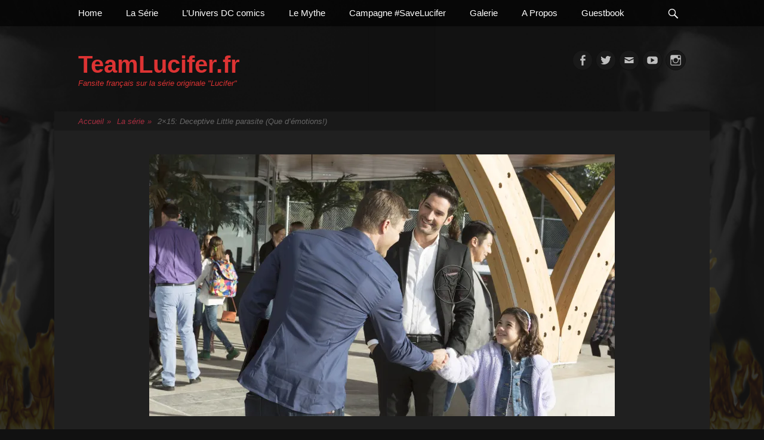

--- FILE ---
content_type: text/html; charset=UTF-8
request_url: http://www.teamlucifer.fr/lucifer-la-serie/2x15-deceptive-little-parasite/
body_size: 14980
content:
		<!DOCTYPE html>
		<html lang="fr-FR">
		
<head>
		<meta charset="UTF-8">
		<link rel="profile" href="http://gmpg.org/xfn/11">
		<title>2&#215;15: Deceptive Little parasite (Que d&rsquo;émotions!) &#8211; TeamLucifer.fr</title>
<meta name='robots' content='max-image-preview:large' />
<meta name="viewport" content="width=device-width, initial-scale=1, minimum-scale=1"><link rel='dns-prefetch' href='//stats.wp.com' />
<link rel='dns-prefetch' href='//v0.wordpress.com' />
<link rel='dns-prefetch' href='//widgets.wp.com' />
<link rel='dns-prefetch' href='//s0.wp.com' />
<link rel='dns-prefetch' href='//0.gravatar.com' />
<link rel='dns-prefetch' href='//1.gravatar.com' />
<link rel='dns-prefetch' href='//2.gravatar.com' />
<link rel='dns-prefetch' href='//jetpack.wordpress.com' />
<link rel='dns-prefetch' href='//public-api.wordpress.com' />
<link rel='dns-prefetch' href='//c0.wp.com' />
<link rel='dns-prefetch' href='//i0.wp.com' />
<link rel="alternate" type="application/rss+xml" title="TeamLucifer.fr &raquo; Flux" href="http://www.teamlucifer.fr/feed/" />
<link rel="alternate" type="application/rss+xml" title="TeamLucifer.fr &raquo; Flux des commentaires" href="http://www.teamlucifer.fr/comments/feed/" />
<script type="text/javascript">
/* <![CDATA[ */
window._wpemojiSettings = {"baseUrl":"https:\/\/s.w.org\/images\/core\/emoji\/14.0.0\/72x72\/","ext":".png","svgUrl":"https:\/\/s.w.org\/images\/core\/emoji\/14.0.0\/svg\/","svgExt":".svg","source":{"concatemoji":"http:\/\/www.teamlucifer.fr\/wp-includes\/js\/wp-emoji-release.min.js?ver=6.4.7"}};
/*! This file is auto-generated */
!function(i,n){var o,s,e;function c(e){try{var t={supportTests:e,timestamp:(new Date).valueOf()};sessionStorage.setItem(o,JSON.stringify(t))}catch(e){}}function p(e,t,n){e.clearRect(0,0,e.canvas.width,e.canvas.height),e.fillText(t,0,0);var t=new Uint32Array(e.getImageData(0,0,e.canvas.width,e.canvas.height).data),r=(e.clearRect(0,0,e.canvas.width,e.canvas.height),e.fillText(n,0,0),new Uint32Array(e.getImageData(0,0,e.canvas.width,e.canvas.height).data));return t.every(function(e,t){return e===r[t]})}function u(e,t,n){switch(t){case"flag":return n(e,"\ud83c\udff3\ufe0f\u200d\u26a7\ufe0f","\ud83c\udff3\ufe0f\u200b\u26a7\ufe0f")?!1:!n(e,"\ud83c\uddfa\ud83c\uddf3","\ud83c\uddfa\u200b\ud83c\uddf3")&&!n(e,"\ud83c\udff4\udb40\udc67\udb40\udc62\udb40\udc65\udb40\udc6e\udb40\udc67\udb40\udc7f","\ud83c\udff4\u200b\udb40\udc67\u200b\udb40\udc62\u200b\udb40\udc65\u200b\udb40\udc6e\u200b\udb40\udc67\u200b\udb40\udc7f");case"emoji":return!n(e,"\ud83e\udef1\ud83c\udffb\u200d\ud83e\udef2\ud83c\udfff","\ud83e\udef1\ud83c\udffb\u200b\ud83e\udef2\ud83c\udfff")}return!1}function f(e,t,n){var r="undefined"!=typeof WorkerGlobalScope&&self instanceof WorkerGlobalScope?new OffscreenCanvas(300,150):i.createElement("canvas"),a=r.getContext("2d",{willReadFrequently:!0}),o=(a.textBaseline="top",a.font="600 32px Arial",{});return e.forEach(function(e){o[e]=t(a,e,n)}),o}function t(e){var t=i.createElement("script");t.src=e,t.defer=!0,i.head.appendChild(t)}"undefined"!=typeof Promise&&(o="wpEmojiSettingsSupports",s=["flag","emoji"],n.supports={everything:!0,everythingExceptFlag:!0},e=new Promise(function(e){i.addEventListener("DOMContentLoaded",e,{once:!0})}),new Promise(function(t){var n=function(){try{var e=JSON.parse(sessionStorage.getItem(o));if("object"==typeof e&&"number"==typeof e.timestamp&&(new Date).valueOf()<e.timestamp+604800&&"object"==typeof e.supportTests)return e.supportTests}catch(e){}return null}();if(!n){if("undefined"!=typeof Worker&&"undefined"!=typeof OffscreenCanvas&&"undefined"!=typeof URL&&URL.createObjectURL&&"undefined"!=typeof Blob)try{var e="postMessage("+f.toString()+"("+[JSON.stringify(s),u.toString(),p.toString()].join(",")+"));",r=new Blob([e],{type:"text/javascript"}),a=new Worker(URL.createObjectURL(r),{name:"wpTestEmojiSupports"});return void(a.onmessage=function(e){c(n=e.data),a.terminate(),t(n)})}catch(e){}c(n=f(s,u,p))}t(n)}).then(function(e){for(var t in e)n.supports[t]=e[t],n.supports.everything=n.supports.everything&&n.supports[t],"flag"!==t&&(n.supports.everythingExceptFlag=n.supports.everythingExceptFlag&&n.supports[t]);n.supports.everythingExceptFlag=n.supports.everythingExceptFlag&&!n.supports.flag,n.DOMReady=!1,n.readyCallback=function(){n.DOMReady=!0}}).then(function(){return e}).then(function(){var e;n.supports.everything||(n.readyCallback(),(e=n.source||{}).concatemoji?t(e.concatemoji):e.wpemoji&&e.twemoji&&(t(e.twemoji),t(e.wpemoji)))}))}((window,document),window._wpemojiSettings);
/* ]]> */
</script>
<link rel='stylesheet' id='vc_extensions_cqbundle_adminicon-css' href='http://www.teamlucifer.fr/wp-content/plugins/vc-extensions-bundle/css/admin_icon.css?ver=6.4.7' type='text/css' media='all' />
<style id='wp-emoji-styles-inline-css' type='text/css'>

	img.wp-smiley, img.emoji {
		display: inline !important;
		border: none !important;
		box-shadow: none !important;
		height: 1em !important;
		width: 1em !important;
		margin: 0 0.07em !important;
		vertical-align: -0.1em !important;
		background: none !important;
		padding: 0 !important;
	}
</style>
<link rel='stylesheet' id='wp-block-library-css' href='https://c0.wp.com/c/6.4.7/wp-includes/css/dist/block-library/style.min.css' type='text/css' media='all' />
<style id='wp-block-library-theme-inline-css' type='text/css'>
.wp-block-audio figcaption{color:#555;font-size:13px;text-align:center}.is-dark-theme .wp-block-audio figcaption{color:hsla(0,0%,100%,.65)}.wp-block-audio{margin:0 0 1em}.wp-block-code{border:1px solid #ccc;border-radius:4px;font-family:Menlo,Consolas,monaco,monospace;padding:.8em 1em}.wp-block-embed figcaption{color:#555;font-size:13px;text-align:center}.is-dark-theme .wp-block-embed figcaption{color:hsla(0,0%,100%,.65)}.wp-block-embed{margin:0 0 1em}.blocks-gallery-caption{color:#555;font-size:13px;text-align:center}.is-dark-theme .blocks-gallery-caption{color:hsla(0,0%,100%,.65)}.wp-block-image figcaption{color:#555;font-size:13px;text-align:center}.is-dark-theme .wp-block-image figcaption{color:hsla(0,0%,100%,.65)}.wp-block-image{margin:0 0 1em}.wp-block-pullquote{border-bottom:4px solid;border-top:4px solid;color:currentColor;margin-bottom:1.75em}.wp-block-pullquote cite,.wp-block-pullquote footer,.wp-block-pullquote__citation{color:currentColor;font-size:.8125em;font-style:normal;text-transform:uppercase}.wp-block-quote{border-left:.25em solid;margin:0 0 1.75em;padding-left:1em}.wp-block-quote cite,.wp-block-quote footer{color:currentColor;font-size:.8125em;font-style:normal;position:relative}.wp-block-quote.has-text-align-right{border-left:none;border-right:.25em solid;padding-left:0;padding-right:1em}.wp-block-quote.has-text-align-center{border:none;padding-left:0}.wp-block-quote.is-large,.wp-block-quote.is-style-large,.wp-block-quote.is-style-plain{border:none}.wp-block-search .wp-block-search__label{font-weight:700}.wp-block-search__button{border:1px solid #ccc;padding:.375em .625em}:where(.wp-block-group.has-background){padding:1.25em 2.375em}.wp-block-separator.has-css-opacity{opacity:.4}.wp-block-separator{border:none;border-bottom:2px solid;margin-left:auto;margin-right:auto}.wp-block-separator.has-alpha-channel-opacity{opacity:1}.wp-block-separator:not(.is-style-wide):not(.is-style-dots){width:100px}.wp-block-separator.has-background:not(.is-style-dots){border-bottom:none;height:1px}.wp-block-separator.has-background:not(.is-style-wide):not(.is-style-dots){height:2px}.wp-block-table{margin:0 0 1em}.wp-block-table td,.wp-block-table th{word-break:normal}.wp-block-table figcaption{color:#555;font-size:13px;text-align:center}.is-dark-theme .wp-block-table figcaption{color:hsla(0,0%,100%,.65)}.wp-block-video figcaption{color:#555;font-size:13px;text-align:center}.is-dark-theme .wp-block-video figcaption{color:hsla(0,0%,100%,.65)}.wp-block-video{margin:0 0 1em}.wp-block-template-part.has-background{margin-bottom:0;margin-top:0;padding:1.25em 2.375em}
</style>
<link rel='stylesheet' id='mediaelement-css' href='https://c0.wp.com/c/6.4.7/wp-includes/js/mediaelement/mediaelementplayer-legacy.min.css' type='text/css' media='all' />
<link rel='stylesheet' id='wp-mediaelement-css' href='https://c0.wp.com/c/6.4.7/wp-includes/js/mediaelement/wp-mediaelement.min.css' type='text/css' media='all' />
<style id='jetpack-sharing-buttons-style-inline-css' type='text/css'>
.jetpack-sharing-buttons__services-list{display:flex;flex-direction:row;flex-wrap:wrap;gap:0;list-style-type:none;margin:5px;padding:0}.jetpack-sharing-buttons__services-list.has-small-icon-size{font-size:12px}.jetpack-sharing-buttons__services-list.has-normal-icon-size{font-size:16px}.jetpack-sharing-buttons__services-list.has-large-icon-size{font-size:24px}.jetpack-sharing-buttons__services-list.has-huge-icon-size{font-size:36px}@media print{.jetpack-sharing-buttons__services-list{display:none!important}}.editor-styles-wrapper .wp-block-jetpack-sharing-buttons{gap:0;padding-inline-start:0}ul.jetpack-sharing-buttons__services-list.has-background{padding:1.25em 2.375em}
</style>
<style id='classic-theme-styles-inline-css' type='text/css'>
/*! This file is auto-generated */
.wp-block-button__link{color:#fff;background-color:#32373c;border-radius:9999px;box-shadow:none;text-decoration:none;padding:calc(.667em + 2px) calc(1.333em + 2px);font-size:1.125em}.wp-block-file__button{background:#32373c;color:#fff;text-decoration:none}
</style>
<style id='global-styles-inline-css' type='text/css'>
body{--wp--preset--color--black: #111111;--wp--preset--color--cyan-bluish-gray: #abb8c3;--wp--preset--color--white: #ffffff;--wp--preset--color--pale-pink: #f78da7;--wp--preset--color--vivid-red: #cf2e2e;--wp--preset--color--luminous-vivid-orange: #ff6900;--wp--preset--color--luminous-vivid-amber: #fcb900;--wp--preset--color--light-green-cyan: #7bdcb5;--wp--preset--color--vivid-green-cyan: #00d084;--wp--preset--color--pale-cyan-blue: #8ed1fc;--wp--preset--color--vivid-cyan-blue: #0693e3;--wp--preset--color--vivid-purple: #9b51e0;--wp--preset--color--gray: #f4f4f4;--wp--preset--color--blue: 21759b;--wp--preset--color--orange: #e5ae4a;--wp--preset--gradient--vivid-cyan-blue-to-vivid-purple: linear-gradient(135deg,rgba(6,147,227,1) 0%,rgb(155,81,224) 100%);--wp--preset--gradient--light-green-cyan-to-vivid-green-cyan: linear-gradient(135deg,rgb(122,220,180) 0%,rgb(0,208,130) 100%);--wp--preset--gradient--luminous-vivid-amber-to-luminous-vivid-orange: linear-gradient(135deg,rgba(252,185,0,1) 0%,rgba(255,105,0,1) 100%);--wp--preset--gradient--luminous-vivid-orange-to-vivid-red: linear-gradient(135deg,rgba(255,105,0,1) 0%,rgb(207,46,46) 100%);--wp--preset--gradient--very-light-gray-to-cyan-bluish-gray: linear-gradient(135deg,rgb(238,238,238) 0%,rgb(169,184,195) 100%);--wp--preset--gradient--cool-to-warm-spectrum: linear-gradient(135deg,rgb(74,234,220) 0%,rgb(151,120,209) 20%,rgb(207,42,186) 40%,rgb(238,44,130) 60%,rgb(251,105,98) 80%,rgb(254,248,76) 100%);--wp--preset--gradient--blush-light-purple: linear-gradient(135deg,rgb(255,206,236) 0%,rgb(152,150,240) 100%);--wp--preset--gradient--blush-bordeaux: linear-gradient(135deg,rgb(254,205,165) 0%,rgb(254,45,45) 50%,rgb(107,0,62) 100%);--wp--preset--gradient--luminous-dusk: linear-gradient(135deg,rgb(255,203,112) 0%,rgb(199,81,192) 50%,rgb(65,88,208) 100%);--wp--preset--gradient--pale-ocean: linear-gradient(135deg,rgb(255,245,203) 0%,rgb(182,227,212) 50%,rgb(51,167,181) 100%);--wp--preset--gradient--electric-grass: linear-gradient(135deg,rgb(202,248,128) 0%,rgb(113,206,126) 100%);--wp--preset--gradient--midnight: linear-gradient(135deg,rgb(2,3,129) 0%,rgb(40,116,252) 100%);--wp--preset--font-size--small: 14px;--wp--preset--font-size--medium: 20px;--wp--preset--font-size--large: 42px;--wp--preset--font-size--x-large: 42px;--wp--preset--font-size--normal: 18px;--wp--preset--font-size--huge: 54px;--wp--preset--spacing--20: 0.44rem;--wp--preset--spacing--30: 0.67rem;--wp--preset--spacing--40: 1rem;--wp--preset--spacing--50: 1.5rem;--wp--preset--spacing--60: 2.25rem;--wp--preset--spacing--70: 3.38rem;--wp--preset--spacing--80: 5.06rem;--wp--preset--shadow--natural: 6px 6px 9px rgba(0, 0, 0, 0.2);--wp--preset--shadow--deep: 12px 12px 50px rgba(0, 0, 0, 0.4);--wp--preset--shadow--sharp: 6px 6px 0px rgba(0, 0, 0, 0.2);--wp--preset--shadow--outlined: 6px 6px 0px -3px rgba(255, 255, 255, 1), 6px 6px rgba(0, 0, 0, 1);--wp--preset--shadow--crisp: 6px 6px 0px rgba(0, 0, 0, 1);}:where(.is-layout-flex){gap: 0.5em;}:where(.is-layout-grid){gap: 0.5em;}body .is-layout-flow > .alignleft{float: left;margin-inline-start: 0;margin-inline-end: 2em;}body .is-layout-flow > .alignright{float: right;margin-inline-start: 2em;margin-inline-end: 0;}body .is-layout-flow > .aligncenter{margin-left: auto !important;margin-right: auto !important;}body .is-layout-constrained > .alignleft{float: left;margin-inline-start: 0;margin-inline-end: 2em;}body .is-layout-constrained > .alignright{float: right;margin-inline-start: 2em;margin-inline-end: 0;}body .is-layout-constrained > .aligncenter{margin-left: auto !important;margin-right: auto !important;}body .is-layout-constrained > :where(:not(.alignleft):not(.alignright):not(.alignfull)){max-width: var(--wp--style--global--content-size);margin-left: auto !important;margin-right: auto !important;}body .is-layout-constrained > .alignwide{max-width: var(--wp--style--global--wide-size);}body .is-layout-flex{display: flex;}body .is-layout-flex{flex-wrap: wrap;align-items: center;}body .is-layout-flex > *{margin: 0;}body .is-layout-grid{display: grid;}body .is-layout-grid > *{margin: 0;}:where(.wp-block-columns.is-layout-flex){gap: 2em;}:where(.wp-block-columns.is-layout-grid){gap: 2em;}:where(.wp-block-post-template.is-layout-flex){gap: 1.25em;}:where(.wp-block-post-template.is-layout-grid){gap: 1.25em;}.has-black-color{color: var(--wp--preset--color--black) !important;}.has-cyan-bluish-gray-color{color: var(--wp--preset--color--cyan-bluish-gray) !important;}.has-white-color{color: var(--wp--preset--color--white) !important;}.has-pale-pink-color{color: var(--wp--preset--color--pale-pink) !important;}.has-vivid-red-color{color: var(--wp--preset--color--vivid-red) !important;}.has-luminous-vivid-orange-color{color: var(--wp--preset--color--luminous-vivid-orange) !important;}.has-luminous-vivid-amber-color{color: var(--wp--preset--color--luminous-vivid-amber) !important;}.has-light-green-cyan-color{color: var(--wp--preset--color--light-green-cyan) !important;}.has-vivid-green-cyan-color{color: var(--wp--preset--color--vivid-green-cyan) !important;}.has-pale-cyan-blue-color{color: var(--wp--preset--color--pale-cyan-blue) !important;}.has-vivid-cyan-blue-color{color: var(--wp--preset--color--vivid-cyan-blue) !important;}.has-vivid-purple-color{color: var(--wp--preset--color--vivid-purple) !important;}.has-black-background-color{background-color: var(--wp--preset--color--black) !important;}.has-cyan-bluish-gray-background-color{background-color: var(--wp--preset--color--cyan-bluish-gray) !important;}.has-white-background-color{background-color: var(--wp--preset--color--white) !important;}.has-pale-pink-background-color{background-color: var(--wp--preset--color--pale-pink) !important;}.has-vivid-red-background-color{background-color: var(--wp--preset--color--vivid-red) !important;}.has-luminous-vivid-orange-background-color{background-color: var(--wp--preset--color--luminous-vivid-orange) !important;}.has-luminous-vivid-amber-background-color{background-color: var(--wp--preset--color--luminous-vivid-amber) !important;}.has-light-green-cyan-background-color{background-color: var(--wp--preset--color--light-green-cyan) !important;}.has-vivid-green-cyan-background-color{background-color: var(--wp--preset--color--vivid-green-cyan) !important;}.has-pale-cyan-blue-background-color{background-color: var(--wp--preset--color--pale-cyan-blue) !important;}.has-vivid-cyan-blue-background-color{background-color: var(--wp--preset--color--vivid-cyan-blue) !important;}.has-vivid-purple-background-color{background-color: var(--wp--preset--color--vivid-purple) !important;}.has-black-border-color{border-color: var(--wp--preset--color--black) !important;}.has-cyan-bluish-gray-border-color{border-color: var(--wp--preset--color--cyan-bluish-gray) !important;}.has-white-border-color{border-color: var(--wp--preset--color--white) !important;}.has-pale-pink-border-color{border-color: var(--wp--preset--color--pale-pink) !important;}.has-vivid-red-border-color{border-color: var(--wp--preset--color--vivid-red) !important;}.has-luminous-vivid-orange-border-color{border-color: var(--wp--preset--color--luminous-vivid-orange) !important;}.has-luminous-vivid-amber-border-color{border-color: var(--wp--preset--color--luminous-vivid-amber) !important;}.has-light-green-cyan-border-color{border-color: var(--wp--preset--color--light-green-cyan) !important;}.has-vivid-green-cyan-border-color{border-color: var(--wp--preset--color--vivid-green-cyan) !important;}.has-pale-cyan-blue-border-color{border-color: var(--wp--preset--color--pale-cyan-blue) !important;}.has-vivid-cyan-blue-border-color{border-color: var(--wp--preset--color--vivid-cyan-blue) !important;}.has-vivid-purple-border-color{border-color: var(--wp--preset--color--vivid-purple) !important;}.has-vivid-cyan-blue-to-vivid-purple-gradient-background{background: var(--wp--preset--gradient--vivid-cyan-blue-to-vivid-purple) !important;}.has-light-green-cyan-to-vivid-green-cyan-gradient-background{background: var(--wp--preset--gradient--light-green-cyan-to-vivid-green-cyan) !important;}.has-luminous-vivid-amber-to-luminous-vivid-orange-gradient-background{background: var(--wp--preset--gradient--luminous-vivid-amber-to-luminous-vivid-orange) !important;}.has-luminous-vivid-orange-to-vivid-red-gradient-background{background: var(--wp--preset--gradient--luminous-vivid-orange-to-vivid-red) !important;}.has-very-light-gray-to-cyan-bluish-gray-gradient-background{background: var(--wp--preset--gradient--very-light-gray-to-cyan-bluish-gray) !important;}.has-cool-to-warm-spectrum-gradient-background{background: var(--wp--preset--gradient--cool-to-warm-spectrum) !important;}.has-blush-light-purple-gradient-background{background: var(--wp--preset--gradient--blush-light-purple) !important;}.has-blush-bordeaux-gradient-background{background: var(--wp--preset--gradient--blush-bordeaux) !important;}.has-luminous-dusk-gradient-background{background: var(--wp--preset--gradient--luminous-dusk) !important;}.has-pale-ocean-gradient-background{background: var(--wp--preset--gradient--pale-ocean) !important;}.has-electric-grass-gradient-background{background: var(--wp--preset--gradient--electric-grass) !important;}.has-midnight-gradient-background{background: var(--wp--preset--gradient--midnight) !important;}.has-small-font-size{font-size: var(--wp--preset--font-size--small) !important;}.has-medium-font-size{font-size: var(--wp--preset--font-size--medium) !important;}.has-large-font-size{font-size: var(--wp--preset--font-size--large) !important;}.has-x-large-font-size{font-size: var(--wp--preset--font-size--x-large) !important;}
.wp-block-navigation a:where(:not(.wp-element-button)){color: inherit;}
:where(.wp-block-post-template.is-layout-flex){gap: 1.25em;}:where(.wp-block-post-template.is-layout-grid){gap: 1.25em;}
:where(.wp-block-columns.is-layout-flex){gap: 2em;}:where(.wp-block-columns.is-layout-grid){gap: 2em;}
.wp-block-pullquote{font-size: 1.5em;line-height: 1.6;}
</style>
<link rel='stylesheet' id='contact-form-7-css' href='http://www.teamlucifer.fr/wp-content/plugins/contact-form-7/includes/css/styles.css?ver=5.7.7' type='text/css' media='all' />
<link rel='stylesheet' id='drawit-css-css' href='http://www.teamlucifer.fr/wp-content/plugins/drawit/css/drawit.min.css?ver=1.1.3' type='text/css' media='all' />
<link rel='stylesheet' id='onetone-companion-front-css' href='http://www.teamlucifer.fr/wp-content/plugins/onetone-companion/assets/css/front.css?ver=1.1.1' type='text/css' media='' />
<style id='onetone-companion-front-inline-css' type='text/css'>
#post-740 .post-inner{padding-top:50px;padding-bottom:50px;}#post-740 .page-title-bar{background-color:#f5f5f5;padding-top:40px;padding-bottom:40px;}#post-740 .page-title-bar,#post-740 .page-title-bar h1, #post-740 .page-title-bar a, #post-740 .page-title-bar span, #post-740 .page-title-bar i{color:#555555;}
</style>
<link rel='stylesheet' id='gridalicious-style-css' href='http://www.teamlucifer.fr/wp-content/themes/gridalicious/style.css?ver=20240309-91142' type='text/css' media='all' />
<link rel='stylesheet' id='genericons-css' href='https://c0.wp.com/p/jetpack/13.6.1/_inc/genericons/genericons/genericons.css' type='text/css' media='all' />
<link rel='stylesheet' id='gricalicious-dark-css' href='http://www.teamlucifer.fr/wp-content/themes/gridalicious/css/colors/dark.css' type='text/css' media='all' />
<link rel='stylesheet' id='gridalicious-responsive-css' href='http://www.teamlucifer.fr/wp-content/themes/gridalicious/css/responsive.css?ver=6.4.7' type='text/css' media='all' />
<link rel='stylesheet' id='jquery-sidr-css' href='http://www.teamlucifer.fr/wp-content/themes/gridalicious/css/jquery.sidr.dark.min.css?ver=2.1.0' type='text/css' media='all' />
<link rel='stylesheet' id='gridalicious-block-style-css' href='http://www.teamlucifer.fr/wp-content/themes/gridalicious/css/blocks.css?ver=20240309-91142' type='text/css' media='all' />
<style id='akismet-widget-style-inline-css' type='text/css'>

			.a-stats {
				--akismet-color-mid-green: #357b49;
				--akismet-color-white: #fff;
				--akismet-color-light-grey: #f6f7f7;

				max-width: 350px;
				width: auto;
			}

			.a-stats * {
				all: unset;
				box-sizing: border-box;
			}

			.a-stats strong {
				font-weight: 600;
			}

			.a-stats a.a-stats__link,
			.a-stats a.a-stats__link:visited,
			.a-stats a.a-stats__link:active {
				background: var(--akismet-color-mid-green);
				border: none;
				box-shadow: none;
				border-radius: 8px;
				color: var(--akismet-color-white);
				cursor: pointer;
				display: block;
				font-family: -apple-system, BlinkMacSystemFont, 'Segoe UI', 'Roboto', 'Oxygen-Sans', 'Ubuntu', 'Cantarell', 'Helvetica Neue', sans-serif;
				font-weight: 500;
				padding: 12px;
				text-align: center;
				text-decoration: none;
				transition: all 0.2s ease;
			}

			/* Extra specificity to deal with TwentyTwentyOne focus style */
			.widget .a-stats a.a-stats__link:focus {
				background: var(--akismet-color-mid-green);
				color: var(--akismet-color-white);
				text-decoration: none;
			}

			.a-stats a.a-stats__link:hover {
				filter: brightness(110%);
				box-shadow: 0 4px 12px rgba(0, 0, 0, 0.06), 0 0 2px rgba(0, 0, 0, 0.16);
			}

			.a-stats .count {
				color: var(--akismet-color-white);
				display: block;
				font-size: 1.5em;
				line-height: 1.4;
				padding: 0 13px;
				white-space: nowrap;
			}
		
</style>
<link rel='stylesheet' id='js_composer_front-css' href='http://www.teamlucifer.fr/wp-content/plugins/js_composer/assets/css/js_composer.min.css?ver=8.0.1' type='text/css' media='all' />
<link rel='stylesheet' id='jetpack_css-css' href='https://c0.wp.com/p/jetpack/13.6.1/css/jetpack.css' type='text/css' media='all' />
<script type="text/javascript" src="https://c0.wp.com/c/6.4.7/wp-includes/js/jquery/jquery.min.js" id="jquery-core-js"></script>
<script type="text/javascript" src="https://c0.wp.com/c/6.4.7/wp-includes/js/jquery/jquery-migrate.min.js" id="jquery-migrate-js"></script>
<script type="text/javascript" src="http://www.teamlucifer.fr/wp-content/plugins/scrollbar-designer/js/jquery.nicescroll.min.js?ver=6.4.7" id="script-js"></script>
<script type="text/javascript" src="http://www.teamlucifer.fr/wp-content/themes/gridalicious/js/jquery.sidr.min.js?ver=2.2.1.1%20-%202016-03-04" id="jquery-sidr-js"></script>
<script type="text/javascript" src="http://www.teamlucifer.fr/wp-content/themes/gridalicious/js/gridalicious-custom-scripts.min.js" id="gridalicious-custom-scripts-js"></script>
<!--[if lt IE 9]>
<script type="text/javascript" src="http://www.teamlucifer.fr/wp-content/themes/gridalicious/js/html5.min.js?ver=3.7.3" id="gridalicious-html5-js"></script>
<![endif]-->
<script type="text/javascript" id="quicktags-js-extra">
/* <![CDATA[ */
var quicktagsL10n = {"closeAllOpenTags":"Fermer toutes les balises ouvertes","closeTags":"fermer les balises","enterURL":"Saisissez l\u2019URL","enterImageURL":"Saisissez l\u2019URL de l\u2019image","enterImageDescription":"Saisissez une description pour l\u2019image","textdirection":"direction du texte","toggleTextdirection":"Inverser la direction de l\u2019\u00e9diteur de texte","dfw":"Mode d\u2019\u00e9criture sans distraction","strong":"Gras","strongClose":"Fermer la balise de gras","em":"Italique","emClose":"Fermer la balise d\u2019italique","link":"Ins\u00e9rer un lien","blockquote":"Bloc de citation","blockquoteClose":"Fermer la balise de citation","del":"Texte supprim\u00e9 (barr\u00e9)","delClose":"Fermer la balise de texte supprim\u00e9","ins":"Texte ins\u00e9r\u00e9","insClose":"Fermer la balise d\u2019insertion de texte","image":"Ins\u00e9rer une image","ul":"Liste non ordonn\u00e9e","ulClose":"Fermer la balise de liste non ordonn\u00e9e","ol":"Liste ordonn\u00e9e","olClose":"Fermer la balise de liste ordonn\u00e9e","li":"\u00c9l\u00e9ment de liste","liClose":"Balise de fermeture de l\u2019\u00e9l\u00e9ment de liste","code":"Code","codeClose":"Balise de fermeture du code","more":"Ins\u00e9rer la balise \u00ab\u00a0Lire la suite\u2026\u00a0\u00bb"};
/* ]]> */
</script>
<script type="text/javascript" src="https://c0.wp.com/c/6.4.7/wp-includes/js/quicktags.min.js" id="quicktags-js"></script>
<script type="text/javascript" id="quicktags_drawit-js-extra">
/* <![CDATA[ */
var drawitFE = {"mediaupload":"http:\/\/www.teamlucifer.fr\/wp-admin\/\/media-upload.php"};
/* ]]> */
</script>
<script type="text/javascript" src="http://www.teamlucifer.fr/wp-content/plugins/drawit/js/qt-btn.js?ver=1.1.3" id="quicktags_drawit-js"></script>
<script></script><link rel="https://api.w.org/" href="http://www.teamlucifer.fr/wp-json/" /><link rel="alternate" type="application/json" href="http://www.teamlucifer.fr/wp-json/wp/v2/pages/740" /><link rel="EditURI" type="application/rsd+xml" title="RSD" href="http://www.teamlucifer.fr/xmlrpc.php?rsd" />
<meta name="generator" content="WordPress 6.4.7" />
<link rel="canonical" href="http://www.teamlucifer.fr/lucifer-la-serie/2x15-deceptive-little-parasite/" />
<link rel='shortlink' href='https://wp.me/PacReS-bW' />
<link rel="alternate" type="application/json+oembed" href="http://www.teamlucifer.fr/wp-json/oembed/1.0/embed?url=http%3A%2F%2Fwww.teamlucifer.fr%2Flucifer-la-serie%2F2x15-deceptive-little-parasite%2F" />
<link rel="alternate" type="text/xml+oembed" href="http://www.teamlucifer.fr/wp-json/oembed/1.0/embed?url=http%3A%2F%2Fwww.teamlucifer.fr%2Flucifer-la-serie%2F2x15-deceptive-little-parasite%2F&#038;format=xml" />
        

<script type="text/javascript">
        jQuery(document).ready(function($) {
                var nice = $("html").niceScroll({
                        
                        cursorcolor:"#dd0000",        
                        cursorwidth: "16px",        
                        cursorborder: "2px solid #dd8500",                                 
                        enablemousewheel:"true",
                        railalign:"right",
                        background: "rgba(0,0,0,1)"

                });
        });
</script>

	<style>img#wpstats{display:none}</style>
		<meta name="generator" content="Powered by WPBakery Page Builder - drag and drop page builder for WordPress."/>
	<style type="text/css">
				.site-title a,
			.site-description {
				color: #dd3333 !important;
			}
		</style>
	<style type="text/css" id="custom-background-css">
body.custom-background { background-color: #111111; background-image: url("http://www.teamlucifer.fr/wp-content/uploads/2018/08/fond-6.png"); background-position: center top; background-size: cover; background-repeat: no-repeat; background-attachment: fixed; }
</style>
	
<!-- Jetpack Open Graph Tags -->
<meta property="og:type" content="article" />
<meta property="og:title" content="2&#215;15: Deceptive Little parasite (Que d&rsquo;émotions!)" />
<meta property="og:url" content="http://www.teamlucifer.fr/lucifer-la-serie/2x15-deceptive-little-parasite/" />
<meta property="og:description" content="Voir l&rsquo;article pour en savoir plus." />
<meta property="article:published_time" content="2018-08-07T16:57:37+00:00" />
<meta property="article:modified_time" content="2018-11-03T19:44:32+00:00" />
<meta property="og:site_name" content="TeamLucifer.fr" />
<meta property="og:image" content="https://i0.wp.com/www.teamlucifer.fr/wp-content/uploads/2018/11/003-1.jpg?fit=1200%2C800" />
<meta property="og:image:width" content="1200" />
<meta property="og:image:height" content="800" />
<meta property="og:image:alt" content="" />
<meta property="og:locale" content="fr_FR" />
<meta name="twitter:text:title" content="2&#215;15: Deceptive Little parasite (Que d&rsquo;émotions!)" />
<meta name="twitter:image" content="https://i0.wp.com/www.teamlucifer.fr/wp-content/uploads/2018/11/003-1.jpg?fit=1200%2C800&#038;w=640" />
<meta name="twitter:card" content="summary_large_image" />
<meta name="twitter:description" content="Voir l&rsquo;article pour en savoir plus." />

<!-- End Jetpack Open Graph Tags -->
<link rel="icon" href="https://i0.wp.com/www.teamlucifer.fr/wp-content/uploads/2018/09/cropped-logo2.jpg?fit=32%2C32" sizes="32x32" />
<link rel="icon" href="https://i0.wp.com/www.teamlucifer.fr/wp-content/uploads/2018/09/cropped-logo2.jpg?fit=192%2C192" sizes="192x192" />
<link rel="apple-touch-icon" href="https://i0.wp.com/www.teamlucifer.fr/wp-content/uploads/2018/09/cropped-logo2.jpg?fit=180%2C180" />
<meta name="msapplication-TileImage" content="https://i0.wp.com/www.teamlucifer.fr/wp-content/uploads/2018/09/cropped-logo2.jpg?fit=270%2C270" />
<noscript><style> .wpb_animate_when_almost_visible { opacity: 1; }</style></noscript></head>

<body class="page-template-default page page-id-740 page-child parent-pageid-93 custom-background wp-embed-responsive no-sidebar content-width excerpt-image-left mobile-menu-one wpb-js-composer js-comp-ver-8.0.1 vc_responsive">


		<div id="page" class="hfeed site">
				<header id="masthead" role="banner">
    		<div class="wrapper">
		
    <div id="mobile-header-left-menu" class="mobile-menu-anchor primary-menu">
        <a href="#mobile-header-left-nav" id="header-left-menu" class="genericon genericon-menu">
            <span class="mobile-menu-text">Menu</span>
        </a>
    </div><!-- #mobile-header-menu -->
    <div id="site-branding">
		<div id="site-header">
			<h1 class="site-title"><a href="http://www.teamlucifer.fr/">TeamLucifer.fr</a></h1>
			<h2 class="site-description">Fansite français sur la série originale &quot;Lucifer&quot;</h2>
		</div><!-- #site-header --></div><!-- #site-branding-->	<aside class="sidebar sidebar-header-right widget-area">
					<section class="widget widget_gridalicious_social_icons" id="header-right-social-icons">
				<div class="widget-wrap">
					<a class="genericon_parent genericon genericon-facebook-alt" target="_blank" title="Facebook" href="https://www.facebook.com/TeamLuciferFr"><span class="screen-reader-text">Facebook</span> </a><a class="genericon_parent genericon genericon-twitter" target="_blank" title="Twitter" href="https://twitter.com/TeamluciferF"><span class="screen-reader-text">Twitter</span> </a><a class="genericon_parent genericon genericon-mail" target="_blank" title="Email" href="mailto:t&#101;amluc&#105;fe&#114;f&#114;&#64;gm&#97;i&#108;.co&#109;"><span class="screen-reader-text">Email</span> </a><a class="genericon_parent genericon genericon-youtube" target="_blank" title="YouTube" href="https://www.youtube.com/channel/UChsIcs7pG5hfaS8CGrNrSgA/featured?view_as=public"><span class="screen-reader-text">YouTube</span> </a><a class="genericon_parent genericon genericon-instagram" target="_blank" title="Instagram" href="https://www.instagram.com/teamluciferfr/"><span class="screen-reader-text">Instagram</span> </a>				</div><!-- .widget-wrap -->
			</section><!-- #header-right-social-icons -->
			</aside><!-- .sidebar .header-sidebar .widget-area -->
			</div><!-- .wrapper -->
		</header><!-- #masthead -->
		<!-- Disable Header Image -->	<nav class="site-navigation nav-primary search-enabled" role="navigation">
        <div class="wrapper">
            <h1 class="assistive-text">Premier Menu</h1>
            <div class="screen-reader-text skip-link"><a href="#content" title="Aller au contenu">Aller au contenu</a></div>
            <ul id="menu-lucifer" class="menu gridalicious-nav-menu"><li id="menu-item-104" class="menu-item menu-item-type-post_type menu-item-object-page menu-item-home menu-item-104"><a href="http://www.teamlucifer.fr/">Home</a></li>
<li id="menu-item-96" class="menu-item menu-item-type-post_type menu-item-object-page current-page-ancestor menu-item-has-children menu-item-96"><a href="http://www.teamlucifer.fr/lucifer-la-serie/">La Série</a>
<ul class="sub-menu">
	<li id="menu-item-147" class="menu-item menu-item-type-post_type menu-item-object-page menu-item-147"><a href="http://www.teamlucifer.fr/lucifer-la-serie/les-acteurs/">Les acteurs</a></li>
	<li id="menu-item-81" class="menu-item menu-item-type-post_type menu-item-object-page menu-item-has-children menu-item-81"><a href="http://www.teamlucifer.fr/lucifer-la-serie/lespersonnages/">Les personnages</a>
	<ul class="sub-menu">
		<li id="menu-item-3467" class="menu-item menu-item-type-post_type menu-item-object-page menu-item-3467"><a href="http://www.teamlucifer.fr/lucifer-la-serie/lespersonnages/arbre-genealogique-lucifer-morningstar/">Arbre généalogique: Lucifer Morningstar</a></li>
		<li id="menu-item-7219" class="menu-item menu-item-type-post_type menu-item-object-page menu-item-7219"><a href="http://www.teamlucifer.fr/lucifer-la-serie/lespersonnages/arbre-genealogique-chloe-decker-2/">Arbre généalogique: Chloe Decker</a></li>
	</ul>
</li>
	<li id="menu-item-5653" class="menu-item menu-item-type-post_type menu-item-object-page menu-item-has-children menu-item-5653"><a href="http://www.teamlucifer.fr/lucifer-la-serie/les-dossiers/">Les Dossiers</a>
	<ul class="sub-menu">
		<li id="menu-item-5654" class="menu-item menu-item-type-post_type menu-item-object-page menu-item-5654"><a href="http://www.teamlucifer.fr/lucifer-la-serie/les-dossiers/lucifer-dans-crisis-on-infinite-earths/">Lucifer dans « Crisis on Infinite Earth »</a></li>
		<li id="menu-item-4042" class="menu-item menu-item-type-post_type menu-item-object-page menu-item-4042"><a href="http://www.teamlucifer.fr/lucifer-la-serie/les-dossiers/les-couples/">Les couples</a></li>
		<li id="menu-item-1120" class="menu-item menu-item-type-post_type menu-item-object-page menu-item-1120"><a href="http://www.teamlucifer.fr/lucifer-la-serie/les-dossiers/sing-with-the-devil/">Sing with the Devil</a></li>
		<li id="menu-item-2708" class="menu-item menu-item-type-post_type menu-item-object-page menu-item-2708"><a href="http://www.teamlucifer.fr/lucifer-la-serie/les-dossiers/lantre-du-diable/">L&rsquo;Antre du Diable</a></li>
		<li id="menu-item-5755" class="menu-item menu-item-type-post_type menu-item-object-page menu-item-5755"><a href="http://www.teamlucifer.fr/lucifer-la-serie/les-dossiers/les-grands-criminels/">Les grands criminels</a></li>
	</ul>
</li>
</ul>
</li>
<li id="menu-item-110" class="menu-item menu-item-type-post_type menu-item-object-page menu-item-110"><a href="http://www.teamlucifer.fr/lunivers-dc-comics/">L&rsquo;Univers DC comics</a></li>
<li id="menu-item-107" class="menu-item menu-item-type-post_type menu-item-object-page menu-item-107"><a href="http://www.teamlucifer.fr/lucifer-le-mythe/">Le Mythe</a></li>
<li id="menu-item-113" class="menu-item menu-item-type-post_type menu-item-object-page menu-item-113"><a href="http://www.teamlucifer.fr/campagne-savelucifer/">Campagne #SaveLucifer</a></li>
<li id="menu-item-100" class="menu-item menu-item-type-custom menu-item-object-custom menu-item-100"><a target="_blank" rel="noopener" href="http://teamlucifer.fr/galerie/index.php">Galerie</a></li>
<li id="menu-item-1411" class="menu-item menu-item-type-post_type menu-item-object-page menu-item-has-children menu-item-1411"><a href="http://www.teamlucifer.fr/a-propos/">A Propos</a>
<ul class="sub-menu">
	<li id="menu-item-116" class="menu-item menu-item-type-post_type menu-item-object-page menu-item-116"><a href="http://www.teamlucifer.fr/a-propos/liens-partenaires/">Liens/ Partenaires</a></li>
	<li id="menu-item-609" class="menu-item menu-item-type-post_type menu-item-object-page menu-item-609"><a href="http://www.teamlucifer.fr/a-propos/contact/">Contact</a></li>
</ul>
</li>
<li id="menu-item-1415" class="menu-item menu-item-type-post_type menu-item-object-page menu-item-1415"><a href="http://www.teamlucifer.fr/guestbook/">Guestbook</a></li>
</ul>                <div id="search-toggle" class="genericon">
                    <a class="screen-reader-text" href="#search-container">Rechercher</a>
                </div>

                <div id="search-container" class="displaynone">
                    
<form role="search" method="get" class="search-form" action="http://www.teamlucifer.fr/">
	<label>
		<span class="screen-reader-text">Recherche pour :</span>
		<input type="search" class="search-field" placeholder="Rechercher..." value="" name="s" title="Recherche pour :">
	</label>
	<input type="submit" class="search-submit" value="Recherche">
</form>
                </div>
    	</div><!-- .wrapper -->
    </nav><!-- .nav-primary -->
    <div id="breadcrumb-list">
					<div class="wrapper"><span class="breadcrumb" typeof="v:Breadcrumb"><a rel="v:url" property="v:title" href="http://www.teamlucifer.fr/">Accueil <span class="sep">&raquo;</span><!-- .sep --></a></span><span class="breadcrumb" typeof="v:Breadcrumb"><a rel="v:url" property="v:title" href="http://www.teamlucifer.fr/lucifer-la-serie/">La série <span class="sep">&raquo;</span><!-- .sep --></a></span><span class="breadcrumb-current">2&#215;15: Deceptive Little parasite (Que d&rsquo;émotions!)</span></div><!-- .wrapper -->
			</div><!-- #breadcrumb-list -->		<div id="content" class="site-content">
			<div class="wrapper">
	
	<main id="main" class="site-main" role="main">

		
			
<article id="post-740" class="post-740 page type-page status-publish has-post-thumbnail hentry">
				<figure class="featured-image featured">
                <img width="780" height="439" src="https://i0.wp.com/www.teamlucifer.fr/wp-content/uploads/2018/11/003-1.jpg?resize=780%2C439" class="attachment-gridalicious-featured size-gridalicious-featured wp-post-image" alt="" decoding="async" srcset="https://i0.wp.com/www.teamlucifer.fr/wp-content/uploads/2018/11/003-1.jpg?resize=780%2C439 780w, https://i0.wp.com/www.teamlucifer.fr/wp-content/uploads/2018/11/003-1.jpg?resize=800%2C450 800w, https://i0.wp.com/www.teamlucifer.fr/wp-content/uploads/2018/11/003-1.jpg?resize=400%2C225 400w, https://i0.wp.com/www.teamlucifer.fr/wp-content/uploads/2018/11/003-1.jpg?zoom=2&amp;resize=780%2C439 1560w, https://i0.wp.com/www.teamlucifer.fr/wp-content/uploads/2018/11/003-1.jpg?zoom=3&amp;resize=780%2C439 2340w" sizes="(max-width: 780px) 100vw, 780px" />	        </figure>
	   		<div class="entry-container">
		<header class="entry-header">
			<h1 class="entry-title">2&#215;15: Deceptive Little parasite (Que d&rsquo;émotions!)</h1>
		</header><!-- .entry-header -->

		<div class="entry-content">
			<div class="wpb-content-wrapper"><div class="vc_row wpb_row vc_row-fluid"><div class="wpb_column vc_column_container vc_col-sm-12"><div class="vc_column-inner"><div class="wpb_wrapper"><div class="vc_separator wpb_content_element vc_separator_align_center vc_sep_width_100 vc_sep_shadow vc_sep_pos_align_center vc_separator_no_text vc_sep_color_sandy_brown wpb_content_element  wpb_content_element" ><span class="vc_sep_holder vc_sep_holder_l"><span class="vc_sep_line"></span></span><span class="vc_sep_holder vc_sep_holder_r"><span class="vc_sep_line"></span></span>
</div></div></div></div></div><div class="vc_row wpb_row vc_row-fluid"><div class="wpb_column vc_column_container vc_col-sm-12"><div class="vc_column-inner"><div class="wpb_wrapper">
	<div class="wpb_video_widget wpb_content_element vc_clearfix   vc_video-aspect-ratio-169 vc_video-el-width-80 vc_video-align-center" >
		<div class="wpb_wrapper">
			
			<div class="wpb_video_wrapper"><span class="embed-youtube" style="text-align:center; display: block;"><iframe class="youtube-player" width="780" height="439" src="https://www.youtube.com/embed/zDrhmnSwqFE?version=3&#038;rel=1&#038;showsearch=0&#038;showinfo=1&#038;iv_load_policy=1&#038;fs=1&#038;hl=fr-FR&#038;autohide=2&#038;wmode=transparent" allowfullscreen="true" style="border:0;" sandbox="allow-scripts allow-same-origin allow-popups allow-presentation allow-popups-to-escape-sandbox"></iframe></span></div>
		</div>
	</div>
</div></div></div></div><div class="vc_row wpb_row vc_row-fluid"><div class="wpb_column vc_column_container vc_col-sm-6"><div class="vc_column-inner"><div class="wpb_wrapper">
	<div class="wpb_text_column wpb_content_element" >
		<div class="wpb_wrapper">
			<h3 style="text-align: center;"><span style="font-family: 'book antiqua', palatino, serif;"><strong><span style="text-decoration: underline;">Episode Stills:</span> <a href="http://teamlucifer.fr/galerie/thumbnails.php?album=101" target="_blank" rel="noopener">Here</a></strong></span></h3>

		</div>
	</div>
</div></div></div><div class="wpb_column vc_column_container vc_col-sm-6"><div class="vc_column-inner"><div class="wpb_wrapper">
	<div class="wpb_text_column wpb_content_element" >
		<div class="wpb_wrapper">
			<h3 style="text-align: center;"><span style="font-family: 'book antiqua', palatino, serif;"><strong><span style="text-decoration: underline;">Screencaps:</span> <a href="http://teamlucifer.fr/galerie/thumbnails.php?album=203" target="_blank" rel="noopener">Here</a></strong></span></h3>

		</div>
	</div>
</div></div></div></div><div class="vc_row wpb_row vc_row-fluid"><div class="wpb_column vc_column_container vc_col-sm-12"><div class="vc_column-inner"><div class="wpb_wrapper"><div class="vc_tta-container" data-vc-action="collapse"><div class="vc_general vc_tta vc_tta-accordion vc_tta-color-sandy-brown vc_tta-style-modern vc_tta-shape-rounded vc_tta-o-shape-group vc_tta-controls-align-default vc_tta-o-no-fill"><div class="vc_tta-panels-container"><div class="vc_tta-panels"><div class="vc_tta-panel vc_active" id="1532522865793-c53da91a-0958470a-837bd2f8-f3f2d1c2-1de0bb46-6ec2362d-52bd" data-vc-content=".vc_tta-panel-body"><div class="vc_tta-panel-heading"><h4 class="vc_tta-panel-title vc_tta-controls-icon-position-left"><a href="#1532522865793-c53da91a-0958470a-837bd2f8-f3f2d1c2-1de0bb46-6ec2362d-52bd" data-vc-accordion data-vc-container=".vc_tta-container"><span class="vc_tta-title-text">Fiche technique</span><i class="vc_tta-controls-icon vc_tta-controls-icon-plus"></i></a></h4></div><div class="vc_tta-panel-body">
	<div class="wpb_text_column wpb_content_element" >
		<div class="wpb_wrapper">
			<p><span style="font-family: 'book antiqua', palatino, serif; color: #ffffff;"><span style="text-decoration: underline;"><strong>Tournage :</strong></span> 2016 (Vancouver, British Columbia, Canada- Oceanic Plaza: le Lux et Los Angeles)</span></p>
<p><span style="font-family: 'book antiqua', palatino, serif; color: #ffffff;"><span style="text-decoration: underline;"><strong>1ere diffusion Etats-Unis / Canada) :</strong></span> 8 Mai 2017 (Fox/7 Mai :CTV) </span></p>
<p><span style="font-family: 'book antiqua', palatino, serif; color: #ffffff;"><span style="text-decoration: underline;"><strong>1ere diffusion en France :</strong></span> 9 Octobre 2017 (13e rue)</span></p>
<p><span style="font-family: 'book antiqua', palatino, serif; color: #ffffff;"><strong><span style="text-decoration: underline;">Audiences US première diffusion </span></strong>: 3.25 millions</span></p>
<p><span style="font-family: 'book antiqua', palatino, serif; color: #ffffff;"><span style="text-decoration: underline;"><strong>Durée </strong></span>: 43 mins</span></p>
<hr />
<p><span style="font-family: 'book antiqua', palatino, serif; color: #ffffff;"><span style="text-decoration: underline;"><strong>Réalisation :</strong></span> Brad Tanenbaum</span></p>
<p><span style="font-family: 'book antiqua', palatino, serif; color: #ffffff;"><span style="text-decoration: underline;"><strong>Scénario :</strong></span> Mike Costa, Julia Fontana</span></p>
<p><span style="font-family: 'book antiqua', palatino, serif; color: #ffffff;"><span style="text-decoration: underline;"><strong>Producteur :</strong></span>Jonathan C. Brody, Preston Fischer </span></p>
<p><span style="font-family: 'book antiqua', palatino, serif; color: #ffffff;"><span style="text-decoration: underline;"><strong>Producteur exécutif :</strong></span>  Jerry Bruckheimer, Joe Henderson , Jonathan Littman, Ildy Modrovich, Len Wiseman</span></p>
<p><span style="font-family: 'book antiqua', palatino, serif; color: #ffffff;"><strong><span style="text-decoration: underline;">Co-producteur :</span></strong> Jeffrey Lieber </span></p>
<p><span style="font-family: 'book antiqua', palatino, serif; color: #ffffff;"><span style="text-decoration: underline;"><strong>Co-producteur exécutif</strong> </span>: Sheri Elwood, Jason Ning</span></p>
<p><span style="font-family: 'book antiqua', palatino, serif; color: #ffffff;"><span style="text-decoration: underline;"><strong>Producteur superviseur :</strong></span>  Alex Katsnelson, Karen Gaviola</span></p>
<p><span style="font-family: 'book antiqua', palatino, serif; color: #ffffff;"><span style="text-decoration: underline;"><strong>Musique :</strong></span> Ben Decter, Jeff Russo </span></p>
<p><span style="font-family: 'book antiqua', palatino, serif; color: #ffffff;"><span style="text-decoration: underline;"><strong>Montage :</strong></span> Ray Daniels</span></p>
<p><span style="font-family: 'book antiqua', palatino, serif; color: #ffffff;"><span style="text-decoration: underline;"><strong>Directeur de la photographie : </strong></span>Chris Sebaldt</span></p>
<p><span style="font-family: 'book antiqua', palatino, serif; color: #ffffff;"><span style="text-decoration: underline;"><strong>Analyse du scénario :</strong></span>Mike Costa, Chris Rafferty </span></p>
<p><span style="font-family: 'book antiqua', palatino, serif; color: #ffffff;"><span style="text-decoration: underline;"><strong>Assistant de Casting</strong> </span>: Samantha Rood </span></p>
<p><span style="font-family: 'book antiqua', palatino, serif; color: #ffffff;"><span style="text-decoration: underline;"><strong>Chef / Directeur de production :</strong></span> Bonnie R. Benwick</span></p>
<p><span style="font-family: 'book antiqua', palatino, serif; color: #ffffff;"><strong><span style="text-decoration: underline;">Costumes:</span> </strong>Shanna Mair</span></p>
<p><span style="font-family: 'book antiqua', palatino, serif; color: #ffffff;"><span style="text-decoration: underline;"><strong>Consultant exécutif :</strong></span> Tom Kapinos</span></p>
<p><span style="font-family: 'book antiqua', palatino, serif; color: #ffffff;"><span style="text-decoration: underline;"><strong>Création des décors :</strong></span> Steve Geaghan </span></p>
<p><span style="color: #ffffff;"><span style="font-family: 'book antiqua', palatino, serif;"><span style="text-decoration: underline;"><strong>Développé par :</strong></span> Tom Kapino</span><span style="font-family: 'book antiqua', palatino, serif;"> </span></span></p>
<p><span style="font-family: 'book antiqua', palatino, serif; color: #ffffff;"><span style="text-decoration: underline;"><strong>Distribution des rôles :</strong></span> Elizabeth Barnes, Corbin Bronson, Rebecca Mangieri, Wendy Weidman</span></p>
<p><span style="color: #ffffff;"><span style="text-decoration: underline;"><span style="font-family: 'book antiqua', palatino, serif;"><strong>Costumes: </strong></span></span><span style="font-family: 'book antiqua', palatino, serif;">Shanna Mair</span></span></p>
<p><span style="font-family: 'book antiqua', palatino, serif; color: #ffffff;"><span style="text-decoration: underline;"><strong>Distribution des rôles &#8211; Vancouver :</strong></span> Corinne Clark, Jennifer Page</span></p>
<p><span style="font-family: 'book antiqua', palatino, serif; color: #ffffff;"><span style="text-decoration: underline;"><strong>Premier Assistant Réalisateur </strong></span>:  Ronaldo Nacionales</span></p>
<p><span style="font-family: 'book antiqua', palatino, serif; color: #ffffff;"><span style="text-decoration: underline;"><strong>Second Assistant Réalisateur :</strong></span> Chris Johnson</span></p>
<hr />
<p><span style="text-decoration: underline; color: #ffffff;"><strong><span style="font-family: 'book antiqua', palatino, serif;">Musique :</span></strong></span></p>
<p><span style="font-family: 'book antiqua', palatino, serif; color: #ffffff;">Who Are You? &#8211; Spring King</span></p>
<p><span style="font-family: 'book antiqua', palatino, serif; color: #ffffff;">Luck Down &#8211; Cold War Kids</span></p>
<p><span style="font-family: 'book antiqua', palatino, serif; color: #ffffff;">Cowboy &#8211; Leopold and His Fiction</span></p>
<p><span style="font-family: 'book antiqua', palatino, serif; color: #ffffff;">Sweet Revenge &#8211; MILCK</span></p>
<p><span style="font-family: 'book antiqua', palatino, serif; color: #ffffff;">Double Darkness &#8211; Big Scary</span></p>
<hr />
<p><span style="text-decoration: underline; color: #ffffff;"><strong><span style="font-family: 'book antiqua', palatino, serif;">Casting :</span></strong></span></p>
<p><span style="text-decoration: underline; color: #ffffff;"><span style="font-family: 'book antiqua', palatino, serif;">Acteurs principaux:</span></span></p>
<ul>
<li><span style="font-family: 'book antiqua', palatino, serif;"><a href="http://www.teamlucifer.fr/lucifer-la-serie/les-acteurs/tom-ellis/" target="_blank" rel="noopener">Tom Ellis</a> as <a href="http://www.teamlucifer.fr/lucifer-la-serie/lespersonnages/lucifer/" target="_blank" rel="noopener">Lucifer Morningstar</a></span></li>
<li><span style="font-family: 'book antiqua', palatino, serif;"><a href="http://www.teamlucifer.fr/lucifer-la-serie/les-acteurs/lauren-german/" target="_blank" rel="noopener">Lauren German</a> as <a href="http://www.teamlucifer.fr/lucifer-la-serie/lespersonnages/chloe-decker/" target="_blank" rel="noopener">Chloe Decker</a></span></li>
<li><span style="font-family: 'book antiqua', palatino, serif;"><a href="http://www.teamlucifer.fr/lucifer-la-serie/les-acteurs/kevin-alejandro/" target="_blank" rel="noopener">Kevin Alejandro</a> as <a href="http://www.teamlucifer.fr/lucifer-la-serie/lespersonnages/daniel-espinoza/" target="_blank" rel="noopener">Dan Espinoza</a></span></li>
<li><span style="font-family: 'book antiqua', palatino, serif;"><a href="http://www.teamlucifer.fr/lucifer-la-serie/les-acteurs/lesley-ann-brandt/" target="_blank" rel="noopener">Lesley-Ann Brandt</a> as <a href="http://www.teamlucifer.fr/lucifer-la-serie/lespersonnages/mazikeen/" target="_blank" rel="noopener">Mazikeen</a></span></li>
<li><span style="font-family: 'book antiqua', palatino, serif;"><a href="http://www.teamlucifer.fr/lucifer-la-serie/les-acteurs/d-b-woodside/" target="_blank" rel="noopener">D.B. Woodside</a> as <a href="http://www.teamlucifer.fr/lucifer-la-serie/lespersonnages/amenadiel-2/" target="_blank" rel="noopener">Amenadiel</a></span></li>
<li><span style="font-family: 'book antiqua', palatino, serif;"><a href="http://www.teamlucifer.fr/lucifer-la-serie/les-acteurs/scarlett-esteves/" target="_blank" rel="noopener">Scarlett Estevez</a> as <a href="http://www.teamlucifer.fr/lucifer-la-serie/lespersonnages/beatrice-trixie-espinoza/" target="_blank" rel="noopener">Trixie Espinoza</a></span></li>
<li><span style="font-family: 'book antiqua', palatino, serif;"><a href="http://www.teamlucifer.fr/lucifer-la-serie/les-acteurs/rachael-harris/" target="_blank" rel="noopener">Rachael Harris</a> as <a href="http://www.teamlucifer.fr/lucifer-la-serie/lespersonnages/linda-martin/" target="_blank" rel="noopener">Linda Martin</a></span></li>
<li><span style="font-family: 'book antiqua', palatino, serif;"><a href="http://www.teamlucifer.fr/lucifer-la-serie/les-acteurs/aimee-garcia/" target="_blank" rel="noopener">Aimee Garcia</a> as <a href="http://www.teamlucifer.fr/lucifer-la-serie/lespersonnages/ella-lopez/" target="_blank" rel="noopener">Ella Lopez </a></span></li>
<li><span style="font-family: 'book antiqua', palatino, serif;"><a href="http://www.teamlucifer.fr/lucifer-la-serie/les-acteurs/tricia-helfer/" target="_blank" rel="noopener">Tricia Helfer</a> as <a href="http://www.teamlucifer.fr/lucifer-la-serie/lespersonnages/the-goddess-charlotte-richards/" target="_blank" rel="noopener">Charlotte Richards </a></span></li>
</ul>
<p><span style="text-decoration: underline; color: #ffffff;"><span style="font-family: 'book antiqua', palatino, serif;">Guests :</span></span></p>
<ul>
<li><span style="font-family: 'book antiqua', palatino, serif; color: #ffffff;">Geoffrey Owens : Assistant Dean Murray</span></li>
<li><span style="font-family: 'book antiqua', palatino, serif; color: #ffffff;">Ryan Bittle : Mr. Taylor</span></li>
<li><span style="font-family: 'book antiqua', palatino, serif; color: #ffffff;">Alison Becker : Madison</span></li>
<li><span style="font-family: 'book antiqua', palatino, serif; color: #ffffff;">Emily Holmes : Joy Sherman</span></li>
<li><span style="font-family: 'book antiqua', palatino, serif; color: #ffffff;">Kwesi Ameyaw : Craig</span></li>
<li><span style="font-family: 'book antiqua', palatino, serif; color: #ffffff;">Marco Soriano : Jon</span></li>
<li><span style="font-family: 'book antiqua', palatino, serif; color: #ffffff;">Luke Kilvert : Ranger</span></li>
<li><span style="font-family: 'book antiqua', palatino, serif; color: #ffffff;">Christian Convery : Ethan</span></li>
<li><span style="font-family: 'book antiqua', palatino, serif; color: #ffffff;">Farrah Aviva : Maman Yoga Sonya</span></li>
<li><span style="font-family: 'book antiqua', palatino, serif; color: #ffffff;">Kendra Westwood : Fiona</span></li>
<li><span style="font-family: 'book antiqua', palatino, serif; color: #ffffff;">Brian Calvert : Steve</span></li>
<li><span style="font-family: 'book antiqua', palatino, serif; color: #ffffff;">Johanna Olson : Debbie Lang</span></li>
</ul>

		</div>
	</div>
</div></div><div class="vc_tta-panel" id="1532522865823-caec921f-72ad470a-837bd2f8-f3f2d1c2-1de0bb46-6ec2362d-52bd" data-vc-content=".vc_tta-panel-body"><div class="vc_tta-panel-heading"><h4 class="vc_tta-panel-title vc_tta-controls-icon-position-left"><a href="#1532522865823-caec921f-72ad470a-837bd2f8-f3f2d1c2-1de0bb46-6ec2362d-52bd" data-vc-accordion data-vc-container=".vc_tta-container"><span class="vc_tta-title-text">Synopsis</span><i class="vc_tta-controls-icon vc_tta-controls-icon-plus"></i></a></h4></div><div class="vc_tta-panel-body">
	<div class="wpb_text_column wpb_content_element" >
		<div class="wpb_wrapper">
			<p><span style="font-family: 'book antiqua', palatino, serif; color: #ffffff;">La mère de Lucifer découvre que l&rsquo;Épée Ardente est le seul espoir pour la famille de rentrer chez elle en toute sécurité, mais le seul à pouvoir s&rsquo;en servir est Lucifer s&rsquo;il arrive à contrôler ce qu&rsquo;il n&rsquo;a jamais été capable de contrôler auparavant &#8211; ses émotions &#8211; afin de l&rsquo;enflammer.</span></p>
<p><span style="font-family: 'book antiqua', palatino, serif; color: #ffffff;">Pendant ce temps, Chloe et Trixie ont elles aussi des émotions à exprimer, mais quand une directrice d&rsquo;admission dans une prestigieuse école privée est retrouvée poignardée, l&rsquo;équipe doit aller au fond des choses pour découvrir la vérité.</span></p>

		</div>
	</div>
</div></div><div class="vc_tta-panel" id="1532524089469-da800ce2-c55d470a-837bd2f8-f3f2d1c2-1de0bb46-6ec2362d-52bd" data-vc-content=".vc_tta-panel-body"><div class="vc_tta-panel-heading"><h4 class="vc_tta-panel-title vc_tta-controls-icon-position-left"><a href="#1532524089469-da800ce2-c55d470a-837bd2f8-f3f2d1c2-1de0bb46-6ec2362d-52bd" data-vc-accordion data-vc-container=".vc_tta-container"><span class="vc_tta-title-text">Anecdotes</span><i class="vc_tta-controls-icon vc_tta-controls-icon-plus"></i></a></h4></div><div class="vc_tta-panel-body">
	<div class="wpb_text_column wpb_content_element" >
		<div class="wpb_wrapper">
			<ul>
<li><span style="font-family: 'book antiqua', palatino, serif; color: #ffffff;">Dans la maison de Chloe, quand elle est au téléphone avec Ella, un dessin (certainement de Trixie) d&rsquo;un démon peut être vu sur le frigo.</span></li>
<li><span style="font-family: 'book antiqua', palatino, serif; color: #ffffff;">Nom de l&rsquo;épisode dit par Lucifer</span></li>
</ul>

		</div>
	</div>
</div></div><div class="vc_tta-panel" id="1535050664443-881d33c8-09e0" data-vc-content=".vc_tta-panel-body"><div class="vc_tta-panel-heading"><h4 class="vc_tta-panel-title vc_tta-controls-icon-position-left"><a href="#1535050664443-881d33c8-09e0" data-vc-accordion data-vc-container=".vc_tta-container"><span class="vc_tta-title-text">Citation</span><i class="vc_tta-controls-icon vc_tta-controls-icon-plus"></i></a></h4></div><div class="vc_tta-panel-body">
	<div class="wpb_text_column wpb_content_element" >
		<div class="wpb_wrapper">
			<p><span style="font-family: 'book antiqua', palatino, serif; color: #ffffff;"><strong><span style="text-decoration: underline;"><span class="character">Trixie</span>:</span></strong> « -You&rsquo;re gonna be in trouble if my mom finds out.</span></p>
<p><span style="font-family: 'book antiqua', palatino, serif; color: #ffffff;"><span style="text-decoration: underline;"><strong><span class="character">Lucifer</span>:</strong> </span>-What? I said I&rsquo;d drive you to school. I never specified which one. So play along, and I&rsquo;ll deliver my end of the bargain.</span></p>
<p><span style="font-family: 'book antiqua', palatino, serif; color: #ffffff;"><strong><span style="text-decoration: underline;"><span class="character">Mr. Taylor</span>:</span></strong> -Mr. Morningstar?</span></p>
<p><span style="font-family: 'book antiqua', palatino, serif; color: #ffffff;"><strong><span style="text-decoration: underline;"><span class="character">Lucifer</span>:</span></strong> -Yes.</span></p>
<p><span style="font-family: 'book antiqua', palatino, serif; color: #ffffff;"><span style="text-decoration: underline;"><strong><span class="character">Mr. Taylor</span>:</strong></span> -Hey. Mr. Taylor.</span></p>
<p><span style="font-family: 'book antiqua', palatino, serif; color: #ffffff;"><span style="text-decoration: underline;"><strong><span class="character">Lucifer</span>:</strong></span> -Ah.</span></p>
<p><span style="font-family: 'book antiqua', palatino, serif; color: #ffffff;"><span style="text-decoration: underline;"><strong><span class="character">Mr. Taylor</span>:</strong></span> -You&rsquo;re here for the Starford tour?</span></p>
<p><span style="font-family: 'book antiqua', palatino, serif; color: #ffffff;"><span style="text-decoration: underline;"><strong><span class="character">Lucifer</span>:</strong></span> -I am indeed. I am indeed. And this little creature, who gets whatever she wants&#8230;</span></p>
<p><span style="font-family: 'book antiqua', palatino, serif; color: #ffffff;"><span style="text-decoration: underline;"><strong><span class="character">Trixie</span>:</strong></span> [<span class="fine">offering her hand</span>]- Trixie Morningstar. Nice to meet you, sir.</span></p>
<p><span style="font-family: 'book antiqua', palatino, serif; color: #ffffff;"><span style="text-decoration: underline;"><strong><span class="character">Mr. Taylor</span>:</strong></span> [<span class="fine">laughing</span>] -Hi.</span></p>
<p><span style="font-family: 'book antiqua', palatino, serif; color: #ffffff;"><span style="text-decoration: underline;"><strong><span class="character">Lucifer</span>:</strong></span> -Ah, lovely. »</span></p>

		</div>
	</div>
</div></div></div></div></div></div></div></div></div></div><div class="vc_row wpb_row vc_row-fluid"><div class="wpb_column vc_column_container vc_col-sm-4"><div class="vc_column-inner"><div class="wpb_wrapper"><div class="cq-buttoncontainer  "><div class="animatetype-1"><div><a href="http://www.teamlucifer.fr/lucifer-la-serie/2x14-candy-morningstar/" title="" target="" style="color:#dd8500;background-color:rgba(255,255,255,0.01);" class="btn cqbtn-3"><span class="txt">ÉPISODE PRÉCÉDENT</span><span class="round"><i style="margin-top:-9px;margin-left:-9px;" class="fa fa-arrow-left"></i></span></a></div></div></div></div></div></div><div class="wpb_column vc_column_container vc_col-sm-4"><div class="vc_column-inner"><div class="wpb_wrapper"><div class="cq-buttoncontainer  "><div class="animatetype-4"><div><a href="http://www.teamlucifer.fr/lucifer-la-serie/" title="" target="" style="color:#dd8500;background-color:rgba(255,255,255,0.01);" class="btn cqbtn-3"><span class="txt">RETOUR ÉPISODES</span><span class="round"><i style="margin-top:-9px;margin-left:-9px;" class="fa fa-home"></i></span></a></div></div></div></div></div></div><div class="wpb_column vc_column_container vc_col-sm-4"><div class="vc_column-inner"><div class="wpb_wrapper"><div class="cq-buttoncontainer  "><div class="animatetype-1"><div><a href="http://www.teamlucifer.fr/lucifer-la-serie/2x16-god-johnson/" title="" target="" style="color:#dd8500;background-color:rgba(255,255,255,0.01);" class="btn cqbtn-3"><span class="txt">ÉPISODE SUIVANT</span><span class="round"><i style="margin-top:-9px;margin-left:-9px;" class="fa fa-arrow-right"></i></span></a></div></div></div></div></div></div></div>
</div>					</div><!-- .entry-content -->
			</div><!-- .entry-container -->
</article><!-- #post-## -->
			
		
	</main><!-- #main -->




			</div><!-- .wrapper -->
	    </div><!-- #content -->
		            
	<footer id="colophon" class="site-footer" role="contentinfo">
        <div id="supplementary" class="one">
        <div class="wrapper">
                        <div id="first" class="widget-area" role="complementary">
                <section id="text-6" class="widget widget_text"><div class="widget-wrap">			<div class="textwidget"><p>TeamLucifer.fr is an unofficial fansite and is in no way affiliated with the TV Show « Lucifer », or their actors.All the pictures and elements are the property of their respective authors and their rights holders. We do not derive any benefit. If you want certain elements or pictures be removed, please contact us.</p>
</div>
		</div><!-- .widget-wrap --></section><!-- #widget-default-search -->            </div><!-- #first .widget-area -->
                    
                    
                    </div> <!-- .wrapper -->
    </div><!-- #supplementary -->
    	<div id="site-generator" class="two">
    		<div class="wrapper">
    			<div id="footer-left-content" class="copyright">Copyright &copy; 2025 <a href="http://www.teamlucifer.fr/">TeamLucifer.fr</a>. All Rights Reserved. </div>

    			<div id="footer-right-content" class="powered">Gridalicious&nbsp;par&nbsp;<a target="_blank" href="https://catchthemes.com/">Catch Themes</a></div>
			</div><!-- .wrapper -->
		</div><!-- #site-generator -->	</footer><!-- #colophon -->
			</div><!-- #page -->
		
<a href="#masthead" id="scrollup" class="genericon"><span class="screen-reader-text">Remonter</span></a><nav id="mobile-header-left-nav" class="mobile-menu" role="navigation"><ul id="header-left-nav" class="menu"><li class="menu-item menu-item-type-post_type menu-item-object-page menu-item-home menu-item-104"><a href="http://www.teamlucifer.fr/">Home</a></li>
<li class="menu-item menu-item-type-post_type menu-item-object-page current-page-ancestor menu-item-has-children menu-item-96"><a href="http://www.teamlucifer.fr/lucifer-la-serie/">La Série</a>
<ul class="sub-menu">
	<li class="menu-item menu-item-type-post_type menu-item-object-page menu-item-147"><a href="http://www.teamlucifer.fr/lucifer-la-serie/les-acteurs/">Les acteurs</a></li>
	<li class="menu-item menu-item-type-post_type menu-item-object-page menu-item-has-children menu-item-81"><a href="http://www.teamlucifer.fr/lucifer-la-serie/lespersonnages/">Les personnages</a>
	<ul class="sub-menu">
		<li class="menu-item menu-item-type-post_type menu-item-object-page menu-item-3467"><a href="http://www.teamlucifer.fr/lucifer-la-serie/lespersonnages/arbre-genealogique-lucifer-morningstar/">Arbre généalogique: Lucifer Morningstar</a></li>
		<li class="menu-item menu-item-type-post_type menu-item-object-page menu-item-7219"><a href="http://www.teamlucifer.fr/lucifer-la-serie/lespersonnages/arbre-genealogique-chloe-decker-2/">Arbre généalogique: Chloe Decker</a></li>
	</ul>
</li>
	<li class="menu-item menu-item-type-post_type menu-item-object-page menu-item-has-children menu-item-5653"><a href="http://www.teamlucifer.fr/lucifer-la-serie/les-dossiers/">Les Dossiers</a>
	<ul class="sub-menu">
		<li class="menu-item menu-item-type-post_type menu-item-object-page menu-item-5654"><a href="http://www.teamlucifer.fr/lucifer-la-serie/les-dossiers/lucifer-dans-crisis-on-infinite-earths/">Lucifer dans « Crisis on Infinite Earth »</a></li>
		<li class="menu-item menu-item-type-post_type menu-item-object-page menu-item-4042"><a href="http://www.teamlucifer.fr/lucifer-la-serie/les-dossiers/les-couples/">Les couples</a></li>
		<li class="menu-item menu-item-type-post_type menu-item-object-page menu-item-1120"><a href="http://www.teamlucifer.fr/lucifer-la-serie/les-dossiers/sing-with-the-devil/">Sing with the Devil</a></li>
		<li class="menu-item menu-item-type-post_type menu-item-object-page menu-item-2708"><a href="http://www.teamlucifer.fr/lucifer-la-serie/les-dossiers/lantre-du-diable/">L&rsquo;Antre du Diable</a></li>
		<li class="menu-item menu-item-type-post_type menu-item-object-page menu-item-5755"><a href="http://www.teamlucifer.fr/lucifer-la-serie/les-dossiers/les-grands-criminels/">Les grands criminels</a></li>
	</ul>
</li>
</ul>
</li>
<li class="menu-item menu-item-type-post_type menu-item-object-page menu-item-110"><a href="http://www.teamlucifer.fr/lunivers-dc-comics/">L&rsquo;Univers DC comics</a></li>
<li class="menu-item menu-item-type-post_type menu-item-object-page menu-item-107"><a href="http://www.teamlucifer.fr/lucifer-le-mythe/">Le Mythe</a></li>
<li class="menu-item menu-item-type-post_type menu-item-object-page menu-item-113"><a href="http://www.teamlucifer.fr/campagne-savelucifer/">Campagne #SaveLucifer</a></li>
<li class="menu-item menu-item-type-custom menu-item-object-custom menu-item-100"><a target="_blank" rel="noopener" href="http://teamlucifer.fr/galerie/index.php">Galerie</a></li>
<li class="menu-item menu-item-type-post_type menu-item-object-page menu-item-has-children menu-item-1411"><a href="http://www.teamlucifer.fr/a-propos/">A Propos</a>
<ul class="sub-menu">
	<li class="menu-item menu-item-type-post_type menu-item-object-page menu-item-116"><a href="http://www.teamlucifer.fr/a-propos/liens-partenaires/">Liens/ Partenaires</a></li>
	<li class="menu-item menu-item-type-post_type menu-item-object-page menu-item-609"><a href="http://www.teamlucifer.fr/a-propos/contact/">Contact</a></li>
</ul>
</li>
<li class="menu-item menu-item-type-post_type menu-item-object-page menu-item-1415"><a href="http://www.teamlucifer.fr/guestbook/">Guestbook</a></li>
</ul></nav><!-- #mobile-header-left-nav -->
<link rel='stylesheet' id='vc_tta_style-css' href='http://www.teamlucifer.fr/wp-content/plugins/js_composer/assets/css/js_composer_tta.min.css?ver=8.0.1' type='text/css' media='all' />
<link rel='stylesheet' id='vc_cqbutton_cq_style-css' href='http://www.teamlucifer.fr/wp-content/plugins/vc-extensions-bundle/buttons/css/style.css?ver=6.4.7' type='text/css' media='all' />
<link rel='stylesheet' id='font-awesome-css' href='http://www.teamlucifer.fr/wp-content/plugins/vc-extensions-bundle/buttons/../faanimation/css/font-awesome.min.css?ver=6.4.7' type='text/css' media='all' />
<script type="text/javascript" src="http://www.teamlucifer.fr/wp-content/plugins/contact-form-7/includes/swv/js/index.js?ver=5.7.7" id="swv-js"></script>
<script type="text/javascript" id="contact-form-7-js-extra">
/* <![CDATA[ */
var wpcf7 = {"api":{"root":"http:\/\/www.teamlucifer.fr\/wp-json\/","namespace":"contact-form-7\/v1"}};
/* ]]> */
</script>
<script type="text/javascript" src="http://www.teamlucifer.fr/wp-content/plugins/contact-form-7/includes/js/index.js?ver=5.7.7" id="contact-form-7-js"></script>
<script type="text/javascript" src="http://www.teamlucifer.fr/wp-content/plugins/drawit/js/drawit-iframe.js?ver=1.1.3" id="drawit-iframe-js-js"></script>
<script type="text/javascript" id="onetone-companion-front-js-extra">
/* <![CDATA[ */
var oc_params = {"ajaxurl":"http:\/\/www.teamlucifer.fr\/wp-admin\/admin-ajax.php","plugins_url":"http:\/\/www.teamlucifer.fr\/wp-content\/plugins\/onetone-companion","i18n":{"i1":"Please fill out all required fields.","i2":"Please enter valid email.","i3":"Please enter your name.","i4":"Message is required."}};
/* ]]> */
</script>
<script type="text/javascript" src="http://www.teamlucifer.fr/wp-content/plugins/onetone-companion/assets/js/main.js?ver=1.1.1" id="onetone-companion-front-js"></script>
<script type="text/javascript" src="http://www.teamlucifer.fr/wp-content/themes/gridalicious/js/navigation.min.js?ver=20120206" id="gridalicious-navigation-js"></script>
<script type="text/javascript" src="http://www.teamlucifer.fr/wp-content/themes/gridalicious/js/skip-link-focus-fix.min.js?ver=20130115" id="gridalicious-skip-link-focus-fix-js"></script>
<script type="text/javascript" src="http://www.teamlucifer.fr/wp-content/themes/gridalicious/js/fitvids.min.js?ver=1.1" id="jquery-fitvids-js"></script>
<script type="text/javascript" src="http://www.teamlucifer.fr/wp-content/themes/gridalicious/js/gridalicious-scrollup.min.js?ver=20072014" id="gridalicious-scrollup-js"></script>
<script type="text/javascript" src="https://stats.wp.com/e-202548.js" id="jetpack-stats-js" data-wp-strategy="defer"></script>
<script type="text/javascript" id="jetpack-stats-js-after">
/* <![CDATA[ */
_stq = window._stq || [];
_stq.push([ "view", JSON.parse("{\"v\":\"ext\",\"blog\":\"150827950\",\"post\":\"740\",\"tz\":\"1\",\"srv\":\"www.teamlucifer.fr\",\"j\":\"1:13.6.1\"}") ]);
_stq.push([ "clickTrackerInit", "150827950", "740" ]);
/* ]]> */
</script>
<script type="text/javascript" src="http://www.teamlucifer.fr/wp-content/plugins/js_composer/assets/js/dist/js_composer_front.min.js?ver=8.0.1" id="wpb_composer_front_js-js"></script>
<script type="text/javascript" src="http://www.teamlucifer.fr/wp-content/plugins/js_composer/assets/lib/vc/vc_accordion/vc-accordion.min.js?ver=8.0.1" id="vc_accordion_script-js"></script>
<script type="text/javascript" src="http://www.teamlucifer.fr/wp-content/plugins/js_composer/assets/lib/vc/vc-tta-autoplay/vc-tta-autoplay.min.js?ver=8.0.1" id="vc_tta_autoplay_script-js"></script>
<script></script>
</body>
</html>

--- FILE ---
content_type: text/css
request_url: http://www.teamlucifer.fr/wp-content/plugins/onetone-companion/assets/css/front.css?ver=1.1.1
body_size: 1101
content:
/*
 *  Onetone Owl Slider
 */ 

#onetone-e-owl-slider {
    position: relative;
}

#onetone-e-owl-slider.owl-theme .owl-controls {
    height: 0;
    margin: 0!important;
    position:static;
}

#onetone-e-owl-slider .owl-prev,
#onetone-e-owl-slider .owl-next {
    display:block!important;
    position:absolute;
    content:'';
    font-size:0;
    color: #fff;
    opacity: .3;
    bottom:50%;
    margin-bottom: -48px;
    padding: 40px 10px;
}

#onetone-e-owl-slider .owl-prev:hover,
#onetone-e-owl-slider .owl-next:hover {
    opacity: .5;
}

#onetone-e-owl-slider .owl-prev {
    left: 10px;
}

#onetone-e-owl-slider .owl-prev:before,
#onetone-e-owl-slider .owl-next:before {
    font: normal normal normal 16px/1 'FontAwesome';
}

#onetone-e-owl-slider .owl-prev:before {
    content: "\f053";
}

#onetone-e-owl-slider .owl-next {
    right:10px;
}

#onetone-e-owl-slider .owl-next:before {
    content: "\f054";
}

#onetone-e-owl-slider .owl-dots {
    position:absolute;
    left: 0;
    bottom: 10px;
    width: 100%;
    text-align: center;
}

#onetone-e-owl-slider .owl-dot {
    width: 16px;
    height: 16px;
    border-radius: 10px;
    display: inline-block;
    margin: 3px;
    border: 2px solid rgba(255,255,255,1);
}

#onetone-e-owl-slider .owl-dot.active {
    background-color: #fff;
}

#onetone-e-owl-slider .owl-item .item .inner {
	position: absolute;
    width: 100%;
    height: 100%;
    top: 0;
    left:0;
}

#onetone-e-owl-slider .owl-item .inner {
	padding: 20px; 
}

#onetone-e-owl-slider .item > img {
    width:100%;
}

.onetone-owl-slider {
    position: relative;
}

#onetone-e-owl-slider.owl-theme .owl-controls {
    height: 0;
    margin: 0!important;
    position:static;
}

#onetone-e-owl-slider .owl-prev,
#onetone-e-owl-slider .owl-next {
    display:block!important;
    position:absolute;
    content:'';
    font-size:0;
    color: #fff;
    opacity: 0;
    bottom:50%;
    margin-bottom: -48px;
    padding: 40px 10px;
    transition: .3s;
}

#onetone-e-owl-slider.owl-carousel:hover .owl-prev,
#onetone-e-owl-slider.owl-carousel:hover .owl-next {
    opacity: 1;
}

#onetone-e-owl-slider .owl-prev {
    left: 10px;
}

#onetone-e-owl-slider .owl-prev:before,
#onetone-e-owl-slider .owl-next:before {
    
}

#onetone-e-owl-slider .owl-prev:before {
    content: "";
    width: 40px;
    height: 40px;
    display: block;
    border: 0 solid #fff;
    border-width: 0 0 3px 3px;
    -webkit-transform: rotate(45deg);
	-ms-transform: rotate(45deg);
	transform: rotate(45deg);
}

#onetone-e-owl-slider .owl-next {
    right:10px;
}

#onetone-e-owl-slider .owl-next:before {
    content: "";
    width: 40px;
    height: 40px;
    display: block;
    border: 0 solid #fff;
    border-width: 3px 3px 0 0;
    -webkit-transform: rotate(45deg);
	-ms-transform: rotate(45deg);
	transform: rotate(45deg);
}

#onetone-e-owl-slider .owl-dots {
    position:absolute;
    left: 0;
    bottom: 10px;
    width: 100%;
    text-align: center;
}

#onetone-e-owl-slider .owl-dot {
    width: 14px;
    height: 14px;
    border-radius: 10px;
    display: inline-block;
    margin: 2px;
    border: 2px solid rgba(255,255,255,1);
}

#onetone-e-owl-slider .owl-dot.active {
    background-color: #fff;
}

#onetone-e-owl-slider .owl-item .item .inner {
    position: absolute;
    width: 100%;
    height: 100%;
    top: 0;
    left:0;
}

#onetone-e-owl-slider .owl-item .inner {
    padding: 20px; 
}

#onetone-e-owl-slider .owl-item .item > img {
    width:100%;
}

#onetone-e-owl-slider .owl-item .item .inner {
    padding: 0;
}

#onetone-e-owl-slider .owl-item .item .inner .caption {
    display: table;
    width: 100%;
    height: 100%;
}

#onetone-e-owl-slider .owl-item .item .inner .caption-inner {
    display: table-cell;
    vertical-align: middle;
}

#onetone-e-owl-slider .btn {
    border-radius: 0;
    border: 2px solid #fff;
    display: inline-block;
    margin-top: 10px;
}

@media (max-width: 480px) {

	#onetone-e-owl-slider .owl-dots {
		display:none !important;
	}
}

@media (min-width: 481px) and (max-width: 640px) {
	
	#onetone-e-owl-slider .owl-dots {
		display:none !important;
	}
}

@media (min-width: 641px) and (max-width: 768px) {
	
	#onetone-e-owl-slider .owl-dots {
		display:none !important;
	}
}

/*widget recent posts*/
.widget_onetone_recent_posts {
	text-align: left;
}

.widget-box .widget-img {
	float: left;
	margin-right: 15px;
}

.widget-box .widget-img img {
	width: 80px;
	margin-top: 3px;
}

.widget-project .row {
	margin-left: -2px;
	margin-right: -2px;
}

.widget-project [class*='col-xs'] {
    padding: 2px;
}

.widget_onetone_recent_posts li {
	clear: left;
}

.widget_onetone_recent_posts li,
.widget_contact_info li,
.widget_text li {
	background: none;
	padding-left: 0;
}
.widget_onetone_recent_posts li a.widget-post-title{
	float: left;
    display: contents;
	}

.widget-post li {
	list-style-type: none;
	margin-bottom: 15px;
}

.widget-post img {
	display: block;
	float: left;
	width: 20%;
	margin-right: 3%;
	border-radius: 5px;
}

.widget-post .widget-post-box {
	float: left;
	width: 75%;
	margin-top: -5px;
}

.widget-post .widget-post-box.no-img {
	width: 100%;
}
.widget-project [class*='col-xs'] {
    padding: 2px;
}

.widget_onetone_recent_posts .widget-project .widget-img{
	margin:0;
	}

--- FILE ---
content_type: text/css
request_url: http://www.teamlucifer.fr/wp-content/themes/gridalicious/css/colors/dark.css
body_size: 827
content:
/*
    A dark color scheme for Gridalicious
*/

body {
    background-color: #191919;
}

body,
button,
input,
select,
textarea,
.site-title a,
.entry-title,
.entry-title a,
a:hover,
a:focus,
a:active,
.gridalicious-nav-menu a,
.sidebar-header-right .widget_nav_menu a,
.site .widget_gridalicious_social_icons .genericon,
.site .mobile-menu-anchor a.genericon-menu,
.site .mobile-menu-anchor a.genericon-menu:hover,
#nav-below .wp-pagenavi span.pages,
#promotion-message .right a:hover {
    color: #bebebe;
}

a,
.site-title a:hover,
#featured-content .entry-title a:hover,
.entry-title a:hover,
#breadcrumb-list a,
#breadcrumb-list a span,
.site-main #infinite-handle span button,
#nav-below .wp-pagenavi a,
#nav-below .wp-pagenavi span,
.page-links span,
.gridalicious-nav-menu li a:hover,
.gridalicious-nav-menu li a:focus,
.sidebar-header-right .widget_nav_menu li a:hover,
.sidebar-header-right .widget_nav_menu li a:focus,
.gridalicious-nav-menu li:hover > a,
.sidebar-header-right .widget_nav_menu li:hover > a,
.gridalicious-nav-menu .current-menu-item > a,
.gridalicious-nav-menu .current-menu-ancestor > a,
.gridalicious-nav-menu .current_page_item > a,
.gridalicious-nav-menu .current_page_ancestor > a,
.sidebar-header-right .widget_nav_menu .current-menu-item > a,
.sidebar-header-right .widget_nav_menu .current-menu-ancestor > a,
.gridalicious-nav-menu .sub-menu li a:hover,
.gridalicious-nav-menu .sub-menu li a:focus,
.gridalicious-nav-menu .children li a:hover,
.gridalicious-nav-menu .children li a:focus,
.sidebar-header-right .widget_nav_menu .sub-menu li a:hover,
.sidebar-header-right .widget_nav_menu .sub-menu li a:focus,
.site .widget_gridalicious_social_icons .genericon-wordpress:hover,
#promotion-message .right a {
    color: #a92f41;
}

#promotion-message .right a:hover {
    border-color: #a92f41;
}

.sidebar-header-right .menu .sub-menu a,
.sidebar-header-right .menu .sub-menu a,
.site .widget_gridalicious_social_icons .genericon,
mark,
ins,
pre,
.entry-content code,
#breadcrumb-list .wrapper,
#featured-content .wrapper,
.site-main #infinite-handle span button,
#nav-below .wp-pagenavi a,
#nav-below .wp-pagenavi span,
#promotion-message .right a,
.rtl blockquote,
#supplementary {
    background-color: #191919;
}

.sidebar-header-right .widget_nav_menu .sub-menu,
.gridalicious-nav-menu .sub-menu a,
.gridalicious-nav-menu .children a,
.sidebar-header-right .widget_nav_menu .sub-menu a,
.gridalicious-nav-menu .sub-menu .sub-menu,
.gridalicious-nav-menu .children .children,
.sidebar-header-right .widget_nav_menu .sub-menu .sub-menu,
#featured-grid-content .wrapper,
#promotion-message .wrapper,
#featured-content .wrapper,
#content .wrapper,
#featured-content.border-top,
#feature-heading,
.page-header .page-title,
.archive-post-wrap,
.page-header .page-title {
    border-color: #191919;
}

.nav-secondary a,
.nav-footer a {
    color: #ccc;
}
.nav-secondary li:hover > a,
.nav-secondary li a:hover,
.nav-secondary li a:focus,
.nav-secondary .current-menu-item > a,
.nav-secondary .current-menu-ancestor > a,
.nav-secondary .sub-menu li a:hover,
.nav-secondary .sub-menu li a:focus,
.nav-footer ul.menu li.current-menu-item a,
.nav-footer ul.menu li a:hover {
    color: #fff;
}

#promotion-message .wrapper,
#content .wrapper {
    background-color: #202020;
}

.nav-secondary .wrapper,
.nav-secondary .menu .sub-menu a,
.nav-secondary .menu .children a,
.nav-secondary .menu .sub-menu .sub-menu,
.nav-secondary .menu .children .children,
.site-main #infinite-handle span button:hover,
#nav-below .wp-pagenavi span.current,
#nav-below .wp-pagenavi a:hover,
#nav-below #wp_page_numbers ul li a:hover,
.nav-footer,
#site-generator {
    background-color: #111;
}

.nav-secondary .menu .sub-menu a,
.nav-secondary .menu .children a,
.nav-secondary .menu .sub-menu .sub-menu,
.nav-secondary .menu .children .children,
#promotion-message .right a,
#colophon {
    border-color: #181818;
}

.site .widget_gridalicious_social_icons .genericon {
    border-color: #111;
}


--- FILE ---
content_type: text/css
request_url: http://www.teamlucifer.fr/wp-content/plugins/vc-extensions-bundle/buttons/css/style.css?ver=6.4.7
body_size: 1761
content:
/*
Original by Yoann (http://codepen.io/yoannhel/pen/fHGzs)
Modified by Sike (http://codecanyon.net/user/sike?ref=sike)

Permission is hereby granted, free of charge, to any person obtaining a copy of this software and associated documentation files (the "Software"), to deal in the Software without restriction, including without limitation the rights to use, copy, modify, merge, publish, distribute, sublicense, and/or sell copies of the Software, and to permit persons to whom the Software is furnished to do so, subject to the following conditions:

The above copyright notice and this permission notice shall be included in all copies or substantial portions of the Software.

THE SOFTWARE IS PROVIDED "AS IS", WITHOUT WARRANTY OF ANY KIND, EXPRESS OR IMPLIED, INCLUDING BUT NOT LIMITED TO THE WARRANTIES OF MERCHANTABILITY, FITNESS FOR A PARTICULAR PURPOSE AND NONINFRINGEMENT. IN NO EVENT SHALL THE AUTHORS OR COPYRIGHT HOLDERS BE LIABLE FOR ANY CLAIM, DAMAGES OR OTHER LIABILITY, WHETHER IN AN ACTION OF CONTRACT, TORT OR OTHERWISE, ARISING FROM, OUT OF OR IN CONNECTION WITH THE SOFTWARE OR THE USE OR OTHER DEALINGS IN THE SOFTWARE.
*/

.cqbtn-1 {
  background-color: #f27935;
}
.cqbtn-1 .round {
  background-color: rgba(255,255,255,0.2);
}
.cqbtn-2 {
  background-color: #00afd1;
}
.cqbtn-2 .round {
  background-color: rgba(255,255,255,0.2);
}
.cqbtn-3 {
  background-color: #5a5b5e;
}
.cqbtn-3 .round {
  background-color: rgba(255,255,255,0.2);
}
.cqbtn-4 {
  /*background-color: #E14782;*/
  background: #E14782;
}
.cqbtn-4 .round {
  background-color: rgba(255,255,255,0.2);
}


.animatetype-3 .cqbtn-4 .round{
  background-color: rgba(255,255,255,0.2);
}

.animatetype-4 .round{
  -webkit-animation: pulse 2s ease-out;
  animation: pulse 2s ease-out;
  -webkit-animation-iteration-count: infinite;
  animation-iteration-count: infinite;
}

.cq-buttoncontainer a {
  text-decoration: none;
  -moz-border-radius: 30px;
  -webkit-border-radius: 30px;
  border-radius: 30px;
  padding: 12px 53px 12px 23px;
  color: #fff;
  /*text-transform: uppercase;*/
  /*font-family: sans-serif;*/
  /*font-weight: bold;*/
  position: relative;
  -moz-transition: all 0.3s;
  -o-transition: all 0.3s;
  -webkit-transition: all 0.3s;
  transition: all 0.3s;
  display: inline-block;
}

/*@-moz-document url-prefix() {
  .cq-buttoncontainer a {
    padding: 7px 53px 7px 23px;
    color: #fff;
  }
  .cq-buttoncontainer.left div a {
    padding: 7px 23px 7px 53px;
    color: #fff;
  }

 }*/

.cq-buttoncontainer a:visited{
  color: #FFF;
}
.cq-buttoncontainer a span {
  position: relative;
  z-index: 3;
}
.cq-buttoncontainer a .round {
  -moz-border-radius: 50%;
  -webkit-border-radius: 50%;
  border-radius: 50%;
  width: 38px;
  height: 38px;
  position: absolute;
  right: 3px;
  top: 3px;
  -moz-transition: all 0.3s ease-out;
  -o-transition: all 0.3s ease-out;
  -webkit-transition: all 0.3s ease-out;
  transition: all 0.3s ease-out;
  z-index: 2;
}

.cq-buttoncontainer.left a {
  padding: 12px 23px 12px 53px;
}
.cq-buttoncontainer.left a .round {
  left: 3px;
  top: 3px;
}


.cq-buttoncontainer a .round i {
  font-size: 18px;
  position: absolute;
  top: 50%;
  margin-top: -9px;
  left: 50%;
  margin-left: -9px;
  -moz-transition: all 0.3s;
  -o-transition: all 0.3s;
  -webkit-transition: all 0.3s;
  transition: all 0.3s;
}

.cq-buttoncontainer .txt {
  margin: 0;
  padding: 0;
  font-size: 14px;
  /*line-height: 1.45;*/
  /*line-height: 1.5rem;*/
  line-height: 14px;
}

.animatetype-1 a:hover {
  padding-left: 48px;
  padding-right: 28px;
}
.animatetype-1 a:hover .round {
  width: calc(100% - 6px);
  -moz-border-radius: 30px;
  -webkit-border-radius: 30px;
  border-radius: 30px;
}
.animatetype-1 a:hover .round i {
  left: 12%;
}

.cq-buttoncontainer.left .animatetype-1 a:hover {
  padding-right: 48px;
  padding-left: 28px;
}
.cq-buttoncontainer.left .animatetype-1 a:hover .round i {
  left: 88%;
}


.animatetype-2 a:hover .round {
  background: none;
}
.animatetype-2 a:hover .round i {
  left: 70%;
}

.animatetype-3 .round {
  background: transparent;
}
.animatetype-3 a {
  position: relative;
  overflow: hidden;
}
.animatetype-3 a.cqbtn-1:after {
  /*background-color: #f59965;*/
  background-color: rgba(255,255,255,0.2);
}
.animatetype-3 a.cqbtn-2:after {
  /*background-color: #00c4eb;*/
  background-color: rgba(255,255,255,0.2);
}
.animatetype-3 a.cqbtn-3:after {
  /*background-color: #737478;*/
  background-color: rgba(255,255,255,0.2);
}
.animatetype-3 a:after {
  content: "";
  -moz-border-radius: 50%;
  -webkit-border-radius: 50%;
  border-radius: 50%;
  width: 37px;
  height: 38px;
  position: absolute;
  right: 3px;
  top: 3px;
  -moz-transition: all 0.3s ease-out;
  -o-transition: all 0.3s ease-out;
  -webkit-transition: all 0.3s ease-out;
  transition: all 0.3s ease-out;
}
.animatetype-3 a:hover:after {
  right: 100%;
  width: 50%;
}
.animatetype-3 a:hover i {
  margin-left: 4px;
}
.animatetype-3 a:hover .round{
  background: transparent;
}

.cq-buttoncontainer.left a.cqbtn-3 i {
}
.cq-buttoncontainer.left .animatetype-3 a:after {
  left: 3px;
}
.cq-buttoncontainer.left .animatetype-3 a:hover:after {
  left: 100%;
  width: 50%;
}
.cq-buttoncontainer.left .animatetype-3 a:hover i {
  margin-right: 14px;
}



@-webkit-keyframes pulse {
  0% {
    -webkit-transform: scale(1);
    transform: scale(1);
  }

  25% {
    -webkit-transform: scale(0.8);
    transform: scale(0.8);
  }

  50% {
    -webkit-transform: scale(0.7);
    transform: scale(0.7);
  }

  75% {
    -webkit-transform: scale(0.8);
    transform: scale(0.8);
  }

  100% {
    -webkit-transform: scale(1);
    transform: scale(1);
  }
}

@-moz-keyframes pulse {
  0% {
    -moz-transform: scale(1);
    transform: scale(1);
  }

  25% {
    -moz-transform: scale(0.8);
    transform: scale(0.8);
  }

  50% {
    -moz-transform: scale(0.7);
    transform: scale(0.7);
  }

  75% {
    -moz-transform: scale(0.8);
    transform: scale(0.8);
  }

  100% {
    -moz-transform: scale(1);
    transform: scale(1);
  }

}

@-ms-keyframes pulse {
  0% {
    -ms-transform: scale(1);
    transform: scale(1);
  }

  25% {
    -ms-transform: scale(0.8);
    transform: scale(0.8);
  }

  50% {
    -ms-transform: scale(0.7);
    transform: scale(0.7);
  }

  75% {
    -ms-transform: scale(0.8);
    transform: scale(0.8);
  }

  100% {
    -ms-transform: scale(1);
    transform: scale(1);
  }

}

@keyframes pulse {
  0% {
    transform: scale(1);
  }

  25% {
    transform: scale(0.8);
  }

  50% {
    transform: scale(0.7);
  }

  75% {
    transform: scale(0.8);
  }

  100% {
    transform: scale(1);
  }

}



